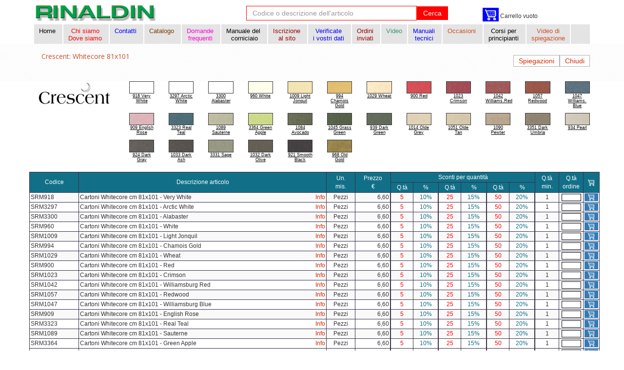

--- FILE ---
content_type: text/html; charset=UTF-8
request_url: https://www.rinaldin.it/articoli/lsa/204?scode=SRM1073
body_size: 7124
content:
<!DOCTYPE html>
<!--[if IE 8]> <html lang="en" class="ie8"> <![endif]-->
<!--[if IE 9]> <html lang="en" class="ie9"> <![endif]-->
<!--[if !IE]><!--> <html lang="it"> <!--<![endif]-->
<head>
	<title>Crescent: Whitecore 81x101 | Rinaldin</title>

	<!-- Meta -->
	<meta charset="utf-8">
    <meta name="viewport" content="width=device-width, initial-scale=1.0">
    <meta name="description" content="Crescent: Whitecore 81x101 Crescent: Whitecore 81x101. SRM1073. Cartoni Whitecore cm 81x101 - Very White. Cartoni Whitecore cm 81x101 - Arctic White. Cartoni Whitecore cm 81x101 -..- Vasta scelta di cornici ed attrezzature con disponibilità e consegna rapida. Selezione di articoli per i corniciai ai migliori prezzi.">
	
	
    <meta name="keywords" content="">
    
<link rel="alternate" hreflang="it-IT" href="https://www.rinaldin.it/articoli/lsa/204" />
<link rel="alternate" hreflang="it-CH" href="https://www.rinaldin.it/articoli/lsa/204" />
<link rel="alternate" hreflang="en-US" href="https://www.rinaldin.com/articoli/lsa/204" />
<link rel="alternate" hreflang="en-CA" href="https://www.rinaldin.com/articoli/lsa/204" />
<link rel="alternate" hreflang="en-GB" href="https://www.rinaldin.com/articoli/lsa/204" />
<link rel="alternate" hreflang="en-FR" href="https://www.rinaldin.com/articoli/lsa/204" />
<link rel="alternate" hreflang="en-RU" href="https://www.rinaldin.com/articoli/lsa/204" />
<link rel="alternate" hreflang="en-DE" href="https://www.rinaldin.com/articoli/lsa/204" />
<link rel="alternate" hreflang="en-DK" href="https://www.rinaldin.com/articoli/lsa/204" />
<link rel="alternate" hreflang="en-AT" href="https://www.rinaldin.com/articoli/lsa/204" />
<link rel="alternate" hreflang="en-IE" href="https://www.rinaldin.com/articoli/lsa/204" />
<link rel="alternate" hreflang="en-PL" href="https://www.rinaldin.com/articoli/lsa/204" />
<link rel="alternate" hreflang="en-SI" href="https://www.rinaldin.com/articoli/lsa/204" />
<link rel="alternate" hreflang="en-SE" href="https://www.rinaldin.com/articoli/lsa/204" />
<link rel="alternate" hreflang="en-FI" href="https://www.rinaldin.com/articoli/lsa/204" />
<link rel="alternate" hreflang="en-AL" href="https://www.rinaldin.com/articoli/lsa/204" />
<link rel="alternate" hreflang="en-UA" href="https://www.rinaldin.com/articoli/lsa/204" />
<link rel="alternate" hreflang="en-SK" href="https://www.rinaldin.com/articoli/lsa/204" />
<link rel="alternate" hreflang="en-NO" href="https://www.rinaldin.com/articoli/lsa/204" />
<link rel="alternate" hreflang="en-BT" href="https://www.rinaldin.com/articoli/lsa/204" />
<link rel="alternate" hreflang="en-NL" href="https://www.rinaldin.com/articoli/lsa/204" />
<link rel="alternate" hreflang="en-GR" href="https://www.rinaldin.com/articoli/lsa/204" />
<link rel="alternate" hreflang="en-ZA" href="https://www.rinaldin.com/articoli/lsa/204" />
<link rel="alternate" hreflang="en-NZ" href="https://www.rinaldin.com/articoli/lsa/204" />
<link rel="alternate" hreflang="en-Latn-CS" href="https://www.rinaldin.com/articoli/lsa/204" />
<link rel="alternate" hreflang="de-DE" href="https://www.rinaldinrahmen.de/articoli/lsa/204" />
<link rel="alternate" hreflang="de-CH" href="https://www.rinaldinrahmen.de/articoli/lsa/204" />
<link rel="alternate" hreflang="de-AU" href="https://www.rinaldinrahmen.de/articoli/lsa/204" />
<link rel="alternate" hreflang="de-LI" href="https://www.rinaldinrahmen.de/articoli/lsa/204" />
<link rel="alternate" hreflang="de-LU" href="https://www.rinaldinrahmen.de/articoli/lsa/204" />
<link rel="alternate" hreflang="fr-FR" href="https://www.rinaldincadres.fr/articoli/lsa/204" />
<link rel="alternate" hreflang="fr-BE" href="https://www.rinaldincadres.fr/articoli/lsa/204" />
<link rel="alternate" hreflang="fr-CH" href="https://www.rinaldincadres.fr/articoli/lsa/204" />
<link rel="alternate" hreflang="fr-LU" href="https://www.rinaldincadres.fr/articoli/lsa/204" />
<link rel="alternate" hreflang="fr-MC" href="https://www.rinaldincadres.fr/articoli/lsa/204" />
<link rel="alternate" hreflang="fr-CA" href="https://www.rinaldincadres.fr/articoli/lsa/204" />
<link rel="alternate" hreflang="hr-HR" href="https://www.rinaldin.hr/articoli/lsa/204" />
<link rel="alternate" hreflang="hr-BA" href="https://www.rinaldin.hr/articoli/lsa/204" />
<link rel="alternate" hreflang="ro-RO" href="https://www.rinaldin.ro/articoli/lsa/204" />
<link rel="alternate" hreflang="ru-RU" href="https://www.rinaldin.ru/articoli/lsa/204" />
<link rel="alternate" hreflang="x-default" href="https://www.rinaldin.com/articoli/lsa/204" />
    <!-- Favicon -->
    <link rel="shortcut icon" href="https://www.rinaldin.it/templates/default/favicon.ico">
    <!-- Web Fonts -->
    <link rel='stylesheet' type='text/css' href='//fonts.googleapis.com/css?family=Open+Sans:400,300,600&amp;subset=cyrillic,latin'>
	<link href='https://fonts.googleapis.com/css?family=Montserrat:400,700&amp;subset=cyrillic,latin' rel='stylesheet' type='text/css'>
	<link href='https://fonts.googleapis.com/css?family=Tenor+Sans:400,700&amp;subset=cyrillic,latin' rel='stylesheet' type='text/css'>



    <!-- CSS Global Compulsory -->
    <link rel="stylesheet" href="https://www.rinaldin.it/templates/default/assets/plugins/bootstrap/css/bootstrap.min.css">
    <link rel="stylesheet" href="https://www.rinaldin.it/templates/default/assets/css/style.css">

    <!-- CSS Header and Footer -->
    <link rel="stylesheet" href="https://www.rinaldin.it/templates/default/assets/css/headers/header-default.css">
    <link rel="stylesheet" href="https://www.rinaldin.it/templates/default/assets/css/footers/footer-v1.css">

    <!-- CSS Implementing Plugins -->
    <link rel="stylesheet" href="https://www.rinaldin.it/templates/default/assets/plugins/animate.css">
    <link rel="stylesheet" href="https://www.rinaldin.it/templates/default/assets/plugins/line-icons/line-icons.css">
    <link rel="stylesheet" href="https://www.rinaldin.it/templates/default/assets/plugins/font-awesome/css/font-awesome.min.css">

	<!-- CSS for Page -->
						<link rel="stylesheet" href="https://www.rinaldin.it/templates/default/assets/css/pages/page_articoli_colori.css">
			
	<!-- CSS Customization -->
	<link rel="stylesheet" href="https://www.rinaldin.it/templates/default/assets/css/custom.css">

	<script type="text/javascript">
		window.baseUrl = 'https://www.rinaldin.it/';
		var templateBaseUrl = 'https://www.rinaldin.it/templates/default/';
		var templatePagesUrl = 'https://www.rinaldin.it/pages/default/';
		
		var chiudiinlocal = 'Chiudi';
		var lang = 'it';
	</script>

			<script type="text/javascript">
			
		var mess = [];
		mess['metri'] = 'metri';
		mess['Devi inserire un numero'] = 'Devi inserire un numero';
		mess['Quantità minima'] = 'Quantità minima';
		mess['pezzi'] = 'pezzi';
		mess['confirm1'] = 'Attenzione! Per questo articolo esiste uno sconto quantità del';
		mess['per'] = 'per';
		mess['confirm2'] = 'Vuoi portare la quantità a';
		var valid = '0123456789,.';		</script>
	
<script type="application/javascript">
  (function(i,s,o,g,r,a,m){i['GoogleAnalyticsObject']=r;i[r]=i[r]||function(){
  (i[r].q=i[r].q||[]).push(arguments)},i[r].l=1*new Date();a=s.createElement(o),
  m=s.getElementsByTagName(o)[0];a.async=1;a.src=g;m.parentNode.insertBefore(a,m)
  })(window,document,'script','//www.google-analytics.com/analytics.js','ga');
 
  ga('create', 'UA-1217678-50', 'auto');
  ga('send', 'pageview');
 
</script>
<style>
	.form-control {
  color: #0000ff;
}
	
	</style>
</head>

<body>
	<div class="wrapper"id="top">
		<!--=== Header ===-->
		<div class="header">
        <div class="container containerMin">
        		<div id="logoContainerMin">
            	<!-- Logo -->
           		<a class="logo logo-min" href="https://www.rinaldin.it/">
						<img class="full-responsive" src="https://www.rinaldin.it/templates/default/assets/img/logoverde_senza_cornice.png" alt="Logo">
					</a>
            	<!-- End Logo -->
            </div>

           	<div id="searchContainerMin">
<form class="form-inline" role="form" action="https://www.rinaldin.it/cerca" method="post" enctype="multipart/form-data">
<div class="form-group">
	<div class="input-group">
		<input style="border-color: #f00;" type="text" name="searchString" id="searchString" class="form-control" placeholder="Codice o descrizione dell'articolo">
		<span class="input-group-btn">
			<button class="btn-u btn-u-default" type="submit">Cerca</button>
		</span>
	</div>
</div>
</form>
            </div>

           <div id="servicesMin" class="services">
               
    <a class="carrello-home btn-primary" href="https://www.rinaldin.it/carrello" title="Vai al carrello prodotti">
        <i class="carrello-home-icona"></i></a>

        <script>
        //nome_cookie=valore_cookie;
        //expires=data di scadenza in formato UTC;
        //path=dominio e percorso in cui è attivo il cookie
    </script>

	
	<span class="carrello-home-tx">Carrello vuoto</span>           </div>


            <!-- Toggle get grouped for better mobile display -->
            <button type="button" class="navbar-toggle" data-toggle="collapse" data-target=".navbar-responsive-collapse">
                <span class="sr-only">Toggle navigation</span>
                <span class="fa fa-bars"></span>
            </button>
            <!-- End Toggle -->
        </div><!--/end container-->

                        <!-- Collect the nav links, forms, and other content for toggling -->
        <div class="collapse navbar-collapse navbar-responsive-collapse menu0">
            <div class="container">
				
			<ul class="nav navbar-nav">


				<li class=""><a href="https://www.rinaldin.it/" class="" data-toggle="">Home&nbsp;<br>&nbsp;</a></li>

				<li class=""><li class=""><a href="/page/dovesiamo-verona"><color style='color:red;'>Chi siamo&nbsp;<br>Dove siamo&nbsp;</color></a></li>																								
				<li class=""><a href="https://www.rinaldin.it/page/come-contattarci" class="" data-toggle=""><color style='color:#0000FF;'>Contatti&nbsp;<br>&nbsp;</color></a></li>

								<li class="dropdown menurcat"><a href="javascript:void(0);" class="dropdown-toggle" data-toggle="dropdown">Catalogo&nbsp;<br>&nbsp;</a>
					<ul class="dropdown-menu">
														<li class=""><a target="_blank" href="https://www.rinaldin.it/catalogo/sfogliabile">Catalogo on-line sfogliabile</a></li>
														<li class=""><a href="https://www.rinaldin.it/page/catalogo-interattivo">Catalogo on-line a pagine fisse</a></li>
						<!-- <li class=""><a href="https://www.rinaldin.it/catalogo/richiesta">Richiesta del catalogo stampato</a></li> -->
					</ul>
				</li>


				<li class="menurcat"><a href="https://www.rinaldin.it/page/domande-frequenti"><color style='color:#FF00DE;'>Domande&nbsp;<br>frequenti&nbsp;</color></a></li>
                										
				<li class="menurdown"><a href="https://www.rinaldin.it/page/rivista_corniciaio"><span style="color:black;">Manuale del&nbsp;<br>corniciaio</span></a></li>

										                <li class="menurclient"><a href="https://www.rinaldin.it/cliente/regc">Iscrizione&nbsp;<br>al sito&nbsp;</a></li>
				<li class="menurclient"><a href="https://www.rinaldin.it/cliente/mod"><span style="color:#0000FF;">Verificate&nbsp;<br>i vostri dati&nbsp;</span></a></li>
								<li class="menurclient"><a href="https://www.rinaldin.it/cliente/ordini" >Ordini&nbsp;<br>inviati&nbsp;</a></li>

														<li><a href="https://www.rinaldin.it/video" ><span style="color:#339966;">Video<br>&nbsp;</span></a></li>
								<li class="menurdown"><a href="https://www.rinaldin.it/page/download">Manuali&nbsp;<br>tecnici&nbsp;</a></li>
				<li><a href="https://www.rinaldin.it/occasioni" ><span style="color:#cd4e28;">Occasioni&nbsp;<br>&nbsp;<br></span></a></li>
				<li class=""><a href="https://www.rinaldin.it/page/corsi-per-principianti">Corsi per&nbsp;<br>principianti&nbsp;</a></li>
				
				
<!-- LINK PER APRIRE IL POPUP (MULTILINGUA) -->

<li class="">
  <a href="javascript:void(0);" onclick="openVideoPopup('PCfs5QZF5Bg')">
    <span style="color:#cd4e28;">Video di<br>spiegazione</span>
  </a>
</li>


			</ul>

			                            </div><!--/end container-->
        </div><!--/navbar-collapse-->
    </div>
    <!--=== End Header ===-->

	<!-- messaggi -->
	

	<style>
.isinvisited{
	background: #fbfc008a;
}
.isincart{
background: #f4433652;
}
</style>
<!-- articoli-listasottogruppo.tpl.php v.2.5.0. 18/09/2015 -->
<!--=== Breadcrumbs ===-->
<div class="breadcrumbs">
	<div class="container">
		<ul class="breadcrumb">
			<!-- <li><a class="rinaldin-gray1" href="https://www.rinaldin.it/">Home&nbsp; &nbsp;</a></li>
<li><h3 style="font-size:14px; color:black; font-family: Helvetica, Arial, sans-serif;">Cartoni per passepartout</h3></li>
			<li>Cartoni Crescent</li>-->
			<!-- linea superiore modificata<li><a class="rinaldin-gray1" href="https://www.rinaldin.it/articoli/lss/51">Cartoni Crescent</a></li> -->
			<li class="active rinaldin-red"><h1 class="breadh1">Crescent: Whitecore 81x101</h1></li>

		</ul>
	</div>
	
	<div class="container">
		<a class="btn-u btn-u-default btn-spiegazioni pull-right" href="https://www.rinaldin.it/">Chiudi</a>
		
					
			<a href="https://www.rinaldin.it/page/spiegazione-per-colori-e-passepartout" class="btn-u btn-u-default btn-spiegazioni pull-right">Spiegazioni</a>
			
			</div>
</div><!--/breadcrumbs-->
<!--=== End Breadcrumbs ===-->


<div class="container content">	
	<div class="row articoli-page">
		<div class="col-md-2 sottogruppo-image">
         				<img class="img-responsive hover-effect box-colore" src="https://www.rinaldin.it/uploads/articoli/s352g15.jpg" alt="Cartoni Whitecore cm 81x101 - Very White">
			
                    		</div>
		<div class="col-md-10 sottogruppo-colori">
											
 				 
				
									
					<div class="row sottogruppo-colori"> 	
						<div class="col-md-1">
							<div class="colore    ">
								<a href="https://www.rinaldin.it/articoli/dtc/SRM918">
			 				 										<img class="img-responsive hover-effect" src="https://www.rinaldin.it/uploads/articoli/918.jpg" alt="">
									 	
								918 Very White								</a>	
							</div>
						</div>
			
							 	
	 
				
									
						
						<div class="col-md-1">
							<div class="colore    ">
								<a href="https://www.rinaldin.it/articoli/dtc/SRM3297">
			 				 										<img class="img-responsive hover-effect" src="https://www.rinaldin.it/uploads/articoli/3297.jpg" alt="">
									 	
								3297 Arctic White								</a>	
							</div>
						</div>
			
							 	
	 
				
									
						
						<div class="col-md-1">
							<div class="colore    ">
								<a href="https://www.rinaldin.it/articoli/dtc/SRM3300">
			 				 										<img class="img-responsive hover-effect" src="https://www.rinaldin.it/uploads/articoli/3300.jpg" alt="">
									 	
								3300 Alabaster								</a>	
							</div>
						</div>
			
							 	
	 
				
									
						
						<div class="col-md-1">
							<div class="colore    ">
								<a href="https://www.rinaldin.it/articoli/dtc/SRM960">
			 				 										<img class="img-responsive hover-effect" src="https://www.rinaldin.it/uploads/articoli/960.jpg" alt="">
									 	
								960 White								</a>	
							</div>
						</div>
			
							 	
	 
				
									
						
						<div class="col-md-1">
							<div class="colore    ">
								<a href="https://www.rinaldin.it/articoli/dtc/SRM1009">
			 				 										<img class="img-responsive hover-effect" src="https://www.rinaldin.it/uploads/articoli/1009.jpg" alt="">
									 	
								1009 Light Jonquil								</a>	
							</div>
						</div>
			
							 	
	 
				
									
						
						<div class="col-md-1">
							<div class="colore    ">
								<a href="https://www.rinaldin.it/articoli/dtc/SRM994">
			 				 										<img class="img-responsive hover-effect" src="https://www.rinaldin.it/uploads/articoli/994.jpg" alt="">
									 	
								994 Chamois Gold								</a>	
							</div>
						</div>
			
							 	
	 
				
									
						
						<div class="col-md-1">
							<div class="colore    ">
								<a href="https://www.rinaldin.it/articoli/dtc/SRM1029">
			 				 										<img class="img-responsive hover-effect" src="https://www.rinaldin.it/uploads/articoli/1029.jpg" alt="">
									 	
								1029 Wheat								</a>	
							</div>
						</div>
			
							 	
	 
				
									
						
						<div class="col-md-1">
							<div class="colore    ">
								<a href="https://www.rinaldin.it/articoli/dtc/SRM900">
			 				 										<img class="img-responsive hover-effect" src="https://www.rinaldin.it/uploads/articoli/900.jpg" alt="">
									 	
								900 Red								</a>	
							</div>
						</div>
			
							 	
	 
				
									
						
						<div class="col-md-1">
							<div class="colore    ">
								<a href="https://www.rinaldin.it/articoli/dtc/SRM1023">
			 				 										<img class="img-responsive hover-effect" src="https://www.rinaldin.it/uploads/articoli/1023C.jpg" alt="">
									 	
								1023 Crimson								</a>	
							</div>
						</div>
			
							 	
	 
				
									
						
						<div class="col-md-1">
							<div class="colore    ">
								<a href="https://www.rinaldin.it/articoli/dtc/SRM1042">
			 				 										<img class="img-responsive hover-effect" src="https://www.rinaldin.it/uploads/articoli/1042.jpg" alt="">
									 	
								1042 Williams.Red								</a>	
							</div>
						</div>
			
							 	
	 
				
									
						
						<div class="col-md-1">
							<div class="colore    ">
								<a href="https://www.rinaldin.it/articoli/dtc/SRM1057">
			 				 										<img class="img-responsive hover-effect" src="https://www.rinaldin.it/uploads/articoli/1057.jpg" alt="">
									 	
								1057 Redwood								</a>	
							</div>
						</div>
			
							 	
	 
				
									
						
						<div class="col-md-1">
							<div class="colore    ">
								<a href="https://www.rinaldin.it/articoli/dtc/SRM1047">
			 				 										<img class="img-responsive hover-effect" src="https://www.rinaldin.it/uploads/articoli/1047.jpg" alt="">
									 	
								1047 Williams. Blue								</a>	
							</div>
						</div>
			
										</div>
					 	
	 
				
									
					<div class="row sottogruppo-colori"> 	
						<div class="col-md-1">
							<div class="colore    ">
								<a href="https://www.rinaldin.it/articoli/dtc/SRM909">
			 				 										<img class="img-responsive hover-effect" src="https://www.rinaldin.it/uploads/articoli/909.jpg" alt="">
									 	
								909 English Rose								</a>	
							</div>
						</div>
			
							 	
	 
				
									
						
						<div class="col-md-1">
							<div class="colore    ">
								<a href="https://www.rinaldin.it/articoli/dtc/SRM3323">
			 				 										<img class="img-responsive hover-effect" src="https://www.rinaldin.it/uploads/articoli/3323.jpg" alt="">
									 	
								3323 Real Teal								</a>	
							</div>
						</div>
			
							 	
	 
				
									
						
						<div class="col-md-1">
							<div class="colore    ">
								<a href="https://www.rinaldin.it/articoli/dtc/SRM1089">
			 				 										<img class="img-responsive hover-effect" src="https://www.rinaldin.it/uploads/articoli/1089.jpg" alt="">
									 	
								1089 Sauterne								</a>	
							</div>
						</div>
			
							 	
	 
				
									
						
						<div class="col-md-1">
							<div class="colore    ">
								<a href="https://www.rinaldin.it/articoli/dtc/SRM3364">
			 				 										<img class="img-responsive hover-effect" src="https://www.rinaldin.it/uploads/articoli/3364.jpg" alt="">
									 	
								3364 Green Apple								</a>	
							</div>
						</div>
			
							 	
	 
				
									
						
						<div class="col-md-1">
							<div class="colore    ">
								<a href="https://www.rinaldin.it/articoli/dtc/SRM1084">
			 				 										<img class="img-responsive hover-effect" src="https://www.rinaldin.it/uploads/articoli/1084.jpg" alt="">
									 	
								1084 Avocado								</a>	
							</div>
						</div>
			
							 	
	 
				
									
						
						<div class="col-md-1">
							<div class="colore    ">
								<a href="https://www.rinaldin.it/articoli/dtc/SRM1045">
			 				 										<img class="img-responsive hover-effect" src="https://www.rinaldin.it/uploads/articoli/1045.jpg" alt="">
									 	
								1045 Grass Green								</a>	
							</div>
						</div>
			
							 	
	 
				
									
						
						<div class="col-md-1">
							<div class="colore    ">
								<a href="https://www.rinaldin.it/articoli/dtc/SRM939">
			 				 										<img class="img-responsive hover-effect" src="https://www.rinaldin.it/uploads/articoli/939.jpg" alt="">
									 	
								939 Dark Green								</a>	
							</div>
						</div>
			
							 	
	 
				
									
						
						<div class="col-md-1">
							<div class="colore    ">
								<a href="https://www.rinaldin.it/articoli/dtc/SRM1014">
			 				 										<img class="img-responsive hover-effect" src="https://www.rinaldin.it/uploads/articoli/1014.jpg" alt="">
									 	
								1014 Olde Grey								</a>	
							</div>
						</div>
			
							 	
	 
				
									
						
						<div class="col-md-1">
							<div class="colore    ">
								<a href="https://www.rinaldin.it/articoli/dtc/SRM1051">
			 				 										<img class="img-responsive hover-effect" src="https://www.rinaldin.it/uploads/articoli/1051.jpg" alt="">
									 	
								1051 Olde Tan								</a>	
							</div>
						</div>
			
							 	
	 
				
									
						
						<div class="col-md-1">
							<div class="colore    ">
								<a href="https://www.rinaldin.it/articoli/dtc/SRM1090">
			 				 										<img class="img-responsive hover-effect" src="https://www.rinaldin.it/uploads/articoli/1090.jpg" alt="">
									 	
								1090 Pewter								</a>	
							</div>
						</div>
			
							 	
	 
				
									
						
						<div class="col-md-1">
							<div class="colore    ">
								<a href="https://www.rinaldin.it/articoli/dtc/SRM3351">
			 				 										<img class="img-responsive hover-effect" src="https://www.rinaldin.it/uploads/articoli/3351.jpg" alt="">
									 	
								3351 Dark Umbria								</a>	
							</div>
						</div>
			
							 	
	 
				
									
						
						<div class="col-md-1">
							<div class="colore    ">
								<a href="https://www.rinaldin.it/articoli/dtc/SRM934">
			 				 										<img class="img-responsive hover-effect" src="https://www.rinaldin.it/uploads/articoli/934.jpg" alt="">
									 	
								934 Pearl								</a>	
							</div>
						</div>
			
										</div>
					 	
	 
				
									
					<div class="row sottogruppo-colori"> 	
						<div class="col-md-1">
							<div class="colore    ">
								<a href="https://www.rinaldin.it/articoli/dtc/SRM924">
			 				 										<img class="img-responsive hover-effect" src="https://www.rinaldin.it/uploads/articoli/924.jpg" alt="">
									 	
								924 Dark Gray								</a>	
							</div>
						</div>
			
							 	
	 
				
									
						
						<div class="col-md-1">
							<div class="colore    ">
								<a href="https://www.rinaldin.it/articoli/dtc/SRM1033">
			 				 										<img class="img-responsive hover-effect" src="https://www.rinaldin.it/uploads/articoli/1033.jpg" alt="">
									 	
								1033 Dark Ash								</a>	
							</div>
						</div>
			
							 	
	 
				
									
						
						<div class="col-md-1">
							<div class="colore    ">
								<a href="https://www.rinaldin.it/articoli/dtc/SRM3331">
			 				 										<img class="img-responsive hover-effect" src="https://www.rinaldin.it/uploads/articoli/3331.jpg" alt="">
									 	
								3331 Sage								</a>	
							</div>
						</div>
			
							 	
	 
				
									
						
						<div class="col-md-1">
							<div class="colore    ">
								<a href="https://www.rinaldin.it/articoli/dtc/SRM1032">
			 				 										<img class="img-responsive hover-effect" src="https://www.rinaldin.it/uploads/articoli/1032.jpg" alt="">
									 	
								1032 Dark Olive								</a>	
							</div>
						</div>
			
							 	
	 
				
									
						
						<div class="col-md-1">
							<div class="colore    ">
								<a href="https://www.rinaldin.it/articoli/dtc/SRM921">
			 				 										<img class="img-responsive hover-effect" src="https://www.rinaldin.it/uploads/articoli/921.jpg" alt="">
									 	
								921 Smooth Black								</a>	
							</div>
						</div>
			
							 	
	 
				
									
						
						<div class="col-md-1">
							<div class="colore    ">
								<a href="https://www.rinaldin.it/articoli/dtc/SRM968">
			 				 										<img class="img-responsive hover-effect" src="https://www.rinaldin.it/uploads/articoli/968.jpg" alt="">
									 	
								968 Old Gold								</a>	
							</div>
						</div>
			
							 	
	    
	</div>
 
	</div>
			
	<hr class="devider rinaldin">
	
	<div class="row sottogruppo-page">
		<div class="col-md-12 sottogruppo-articoli">
            							<table class="table table-bordered table-striped sottogruppo-table articoli">
					<thead>
						<tr class="row0">
							<th rowspan="2" class="codice">Codice</th>
							<th rowspan="2" class="descrizione">Descrizione articolo</th>
							<th rowspan="2" class="unita">Un.<br />mis.</th>
							<th rowspan="2" class="prezzo">Prezzo<br /> &euro;</th>
                            							<th colspan="6" class="sconti">Sconti per quantità</th>
                            							<th rowspan="2" class="quantita-min">Q.tà<br />min.</th>
							<th rowspan="2" class="daordinare">Q.tà <br />ordine</th>
							<th rowspan="2" class="icona" ><i class="carrello-icona-top"> </i></th>
						</tr>
                        						<tr class="row1">
                            <th class="quantita">Q.tà</th>
							<th class="sconto-quantita">%</th>                            <th class="quantita">Q.tà</th>
							<th class="sconto-quantita">%</th>                            <th class="quantita">Q.tà</th>
							<th class="sconto-quantita">%</th>                            						</tr>
                        					</thead>
					<tbody>
															
							<form name="form0" id="formID0" class="form-items" action="https://www.rinaldin.it/carrello/add" method="post">
								<tr class="">
									<td class="codice" id="SRM918">SRM918</td>
									<td class="descrizione">
										Cartoni Whitecore cm 81x101 - Very White	
										
																									
											<a class="pull-right info" href="https://www.rinaldin.it/articoli/dtc/SRM918">Info</a>	
																													
																				
										
									</td>
									<td class="misura">Pezzi</td>
									<td class="prezzo">
										6,60									</td>
                                                                        <td class="quantita-sconto"><span id="qtasconto1ID0">5</span></td>
									<td class="sconto"><span id="sconto1ID0">10%</span></td>                                    <td class="quantita-sconto"><span id="qtasconto2ID0">25</span></td>
									<td class="sconto"><span id="sconto2ID0">15%</span></td>                                    <td class="quantita-sconto"><span id="qtasconto3ID0">50</span></td>
									<td class="sconto"><span id="sconto3ID0">20%</span></td>                                                                        									<td class="quantita-min"><span id="quantita-minID0">1</span></td>
									<td class="ordine">
										<!-- <input autofocus type="text" name="quantita_ordine" id="quantita_ordineID0" class="quantita_ordine" maxlength="4" value=""> -->
										<input hidefocus type="text" name="quantita_ordine" id="quantita_ordineID0" class="quantita_ordine" maxlength="4" value="">

									</td>
									<td class="icona">
										<!-- <button class="btn btn-primary"><i cla<th rowspan="2" class="icona" ><i class="carrello-icona" style="margin-left:7px;"> </i></th>ss="fa fa-cart-plus"></i></button> -->
										<button class="btn btn-primary"><i class="carrello-icona"> </i></button>
									</td>
								 </tr>
								 <input type="hidden" value="SRM918" name="id_form">
								<input type="hidden" value="1" name="qta-min" id="qta-minID0">
								<input type="hidden" value="510" name="gruppo" id="gruppoID0">
								<input type="hidden" value="51" name="settore" id="settoreID0">
                                <input type="hidden" name="returl" value="/articoli/lsa/204?scode=SRM1073" />
							</form>
															
							<form name="form1" id="formID1" class="form-items" action="https://www.rinaldin.it/carrello/add" method="post">
								<tr class="">
									<td class="codice" id="SRM3297">SRM3297</td>
									<td class="descrizione">
										Cartoni Whitecore cm 81x101 - Arctic White	
										
																									
											<a class="pull-right info" href="https://www.rinaldin.it/articoli/dtc/SRM3297">Info</a>	
																													
																				
										
									</td>
									<td class="misura">Pezzi</td>
									<td class="prezzo">
										6,60									</td>
                                                                        <td class="quantita-sconto"><span id="qtasconto1ID1">5</span></td>
									<td class="sconto"><span id="sconto1ID1">10%</span></td>                                    <td class="quantita-sconto"><span id="qtasconto2ID1">25</span></td>
									<td class="sconto"><span id="sconto2ID1">15%</span></td>                                    <td class="quantita-sconto"><span id="qtasconto3ID1">50</span></td>
									<td class="sconto"><span id="sconto3ID1">20%</span></td>                                                                        									<td class="quantita-min"><span id="quantita-minID1">1</span></td>
									<td class="ordine">
										<!-- <input autofocus type="text" name="quantita_ordine" id="quantita_ordineID1" class="quantita_ordine" maxlength="4" value=""> -->
										<input hidefocus type="text" name="quantita_ordine" id="quantita_ordineID1" class="quantita_ordine" maxlength="4" value="">

									</td>
									<td class="icona">
										<!-- <button class="btn btn-primary"><i cla<th rowspan="2" class="icona" ><i class="carrello-icona" style="margin-left:7px;"> </i></th>ss="fa fa-cart-plus"></i></button> -->
										<button class="btn btn-primary"><i class="carrello-icona"> </i></button>
									</td>
								 </tr>
								 <input type="hidden" value="SRM3297" name="id_form">
								<input type="hidden" value="1" name="qta-min" id="qta-minID1">
								<input type="hidden" value="510" name="gruppo" id="gruppoID1">
								<input type="hidden" value="51" name="settore" id="settoreID1">
                                <input type="hidden" name="returl" value="/articoli/lsa/204?scode=SRM1073" />
							</form>
															
							<form name="form2" id="formID2" class="form-items" action="https://www.rinaldin.it/carrello/add" method="post">
								<tr class="">
									<td class="codice" id="SRM3300">SRM3300</td>
									<td class="descrizione">
										Cartoni Whitecore cm 81x101 - Alabaster	
										
																									
											<a class="pull-right info" href="https://www.rinaldin.it/articoli/dtc/SRM3300">Info</a>	
																													
																				
										
									</td>
									<td class="misura">Pezzi</td>
									<td class="prezzo">
										6,60									</td>
                                                                        <td class="quantita-sconto"><span id="qtasconto1ID2">5</span></td>
									<td class="sconto"><span id="sconto1ID2">10%</span></td>                                    <td class="quantita-sconto"><span id="qtasconto2ID2">25</span></td>
									<td class="sconto"><span id="sconto2ID2">15%</span></td>                                    <td class="quantita-sconto"><span id="qtasconto3ID2">50</span></td>
									<td class="sconto"><span id="sconto3ID2">20%</span></td>                                                                        									<td class="quantita-min"><span id="quantita-minID2">1</span></td>
									<td class="ordine">
										<!-- <input autofocus type="text" name="quantita_ordine" id="quantita_ordineID2" class="quantita_ordine" maxlength="4" value=""> -->
										<input hidefocus type="text" name="quantita_ordine" id="quantita_ordineID2" class="quantita_ordine" maxlength="4" value="">

									</td>
									<td class="icona">
										<!-- <button class="btn btn-primary"><i cla<th rowspan="2" class="icona" ><i class="carrello-icona" style="margin-left:7px;"> </i></th>ss="fa fa-cart-plus"></i></button> -->
										<button class="btn btn-primary"><i class="carrello-icona"> </i></button>
									</td>
								 </tr>
								 <input type="hidden" value="SRM3300" name="id_form">
								<input type="hidden" value="1" name="qta-min" id="qta-minID2">
								<input type="hidden" value="510" name="gruppo" id="gruppoID2">
								<input type="hidden" value="51" name="settore" id="settoreID2">
                                <input type="hidden" name="returl" value="/articoli/lsa/204?scode=SRM1073" />
							</form>
															
							<form name="form3" id="formID3" class="form-items" action="https://www.rinaldin.it/carrello/add" method="post">
								<tr class="">
									<td class="codice" id="SRM960">SRM960</td>
									<td class="descrizione">
										Cartoni Whitecore cm 81x101 - White	
										
																									
											<a class="pull-right info" href="https://www.rinaldin.it/articoli/dtc/SRM960">Info</a>	
																													
																				
										
									</td>
									<td class="misura">Pezzi</td>
									<td class="prezzo">
										6,60									</td>
                                                                        <td class="quantita-sconto"><span id="qtasconto1ID3">5</span></td>
									<td class="sconto"><span id="sconto1ID3">10%</span></td>                                    <td class="quantita-sconto"><span id="qtasconto2ID3">25</span></td>
									<td class="sconto"><span id="sconto2ID3">15%</span></td>                                    <td class="quantita-sconto"><span id="qtasconto3ID3">50</span></td>
									<td class="sconto"><span id="sconto3ID3">20%</span></td>                                                                        									<td class="quantita-min"><span id="quantita-minID3">1</span></td>
									<td class="ordine">
										<!-- <input autofocus type="text" name="quantita_ordine" id="quantita_ordineID3" class="quantita_ordine" maxlength="4" value=""> -->
										<input hidefocus type="text" name="quantita_ordine" id="quantita_ordineID3" class="quantita_ordine" maxlength="4" value="">

									</td>
									<td class="icona">
										<!-- <button class="btn btn-primary"><i cla<th rowspan="2" class="icona" ><i class="carrello-icona" style="margin-left:7px;"> </i></th>ss="fa fa-cart-plus"></i></button> -->
										<button class="btn btn-primary"><i class="carrello-icona"> </i></button>
									</td>
								 </tr>
								 <input type="hidden" value="SRM960" name="id_form">
								<input type="hidden" value="1" name="qta-min" id="qta-minID3">
								<input type="hidden" value="510" name="gruppo" id="gruppoID3">
								<input type="hidden" value="51" name="settore" id="settoreID3">
                                <input type="hidden" name="returl" value="/articoli/lsa/204?scode=SRM1073" />
							</form>
															
							<form name="form4" id="formID4" class="form-items" action="https://www.rinaldin.it/carrello/add" method="post">
								<tr class="">
									<td class="codice" id="SRM1009">SRM1009</td>
									<td class="descrizione">
										Cartoni Whitecore cm 81x101 - Light Jonquil	
										
																									
											<a class="pull-right info" href="https://www.rinaldin.it/articoli/dtc/SRM1009">Info</a>	
																													
																				
										
									</td>
									<td class="misura">Pezzi</td>
									<td class="prezzo">
										6,60									</td>
                                                                        <td class="quantita-sconto"><span id="qtasconto1ID4">5</span></td>
									<td class="sconto"><span id="sconto1ID4">10%</span></td>                                    <td class="quantita-sconto"><span id="qtasconto2ID4">25</span></td>
									<td class="sconto"><span id="sconto2ID4">15%</span></td>                                    <td class="quantita-sconto"><span id="qtasconto3ID4">50</span></td>
									<td class="sconto"><span id="sconto3ID4">20%</span></td>                                                                        									<td class="quantita-min"><span id="quantita-minID4">1</span></td>
									<td class="ordine">
										<!-- <input autofocus type="text" name="quantita_ordine" id="quantita_ordineID4" class="quantita_ordine" maxlength="4" value=""> -->
										<input hidefocus type="text" name="quantita_ordine" id="quantita_ordineID4" class="quantita_ordine" maxlength="4" value="">

									</td>
									<td class="icona">
										<!-- <button class="btn btn-primary"><i cla<th rowspan="2" class="icona" ><i class="carrello-icona" style="margin-left:7px;"> </i></th>ss="fa fa-cart-plus"></i></button> -->
										<button class="btn btn-primary"><i class="carrello-icona"> </i></button>
									</td>
								 </tr>
								 <input type="hidden" value="SRM1009" name="id_form">
								<input type="hidden" value="1" name="qta-min" id="qta-minID4">
								<input type="hidden" value="510" name="gruppo" id="gruppoID4">
								<input type="hidden" value="51" name="settore" id="settoreID4">
                                <input type="hidden" name="returl" value="/articoli/lsa/204?scode=SRM1073" />
							</form>
															
							<form name="form5" id="formID5" class="form-items" action="https://www.rinaldin.it/carrello/add" method="post">
								<tr class="">
									<td class="codice" id="SRM994">SRM994</td>
									<td class="descrizione">
										Cartoni Whitecore cm 81x101 - Chamois Gold	
										
																									
											<a class="pull-right info" href="https://www.rinaldin.it/articoli/dtc/SRM994">Info</a>	
																													
																				
										
									</td>
									<td class="misura">Pezzi</td>
									<td class="prezzo">
										6,60									</td>
                                                                        <td class="quantita-sconto"><span id="qtasconto1ID5">5</span></td>
									<td class="sconto"><span id="sconto1ID5">10%</span></td>                                    <td class="quantita-sconto"><span id="qtasconto2ID5">25</span></td>
									<td class="sconto"><span id="sconto2ID5">15%</span></td>                                    <td class="quantita-sconto"><span id="qtasconto3ID5">50</span></td>
									<td class="sconto"><span id="sconto3ID5">20%</span></td>                                                                        									<td class="quantita-min"><span id="quantita-minID5">1</span></td>
									<td class="ordine">
										<!-- <input autofocus type="text" name="quantita_ordine" id="quantita_ordineID5" class="quantita_ordine" maxlength="4" value=""> -->
										<input hidefocus type="text" name="quantita_ordine" id="quantita_ordineID5" class="quantita_ordine" maxlength="4" value="">

									</td>
									<td class="icona">
										<!-- <button class="btn btn-primary"><i cla<th rowspan="2" class="icona" ><i class="carrello-icona" style="margin-left:7px;"> </i></th>ss="fa fa-cart-plus"></i></button> -->
										<button class="btn btn-primary"><i class="carrello-icona"> </i></button>
									</td>
								 </tr>
								 <input type="hidden" value="SRM994" name="id_form">
								<input type="hidden" value="1" name="qta-min" id="qta-minID5">
								<input type="hidden" value="510" name="gruppo" id="gruppoID5">
								<input type="hidden" value="51" name="settore" id="settoreID5">
                                <input type="hidden" name="returl" value="/articoli/lsa/204?scode=SRM1073" />
							</form>
															
							<form name="form6" id="formID6" class="form-items" action="https://www.rinaldin.it/carrello/add" method="post">
								<tr class="">
									<td class="codice" id="SRM1029">SRM1029</td>
									<td class="descrizione">
										Cartoni Whitecore cm 81x101 - Wheat	
										
																									
											<a class="pull-right info" href="https://www.rinaldin.it/articoli/dtc/SRM1029">Info</a>	
																													
																				
										
									</td>
									<td class="misura">Pezzi</td>
									<td class="prezzo">
										6,60									</td>
                                                                        <td class="quantita-sconto"><span id="qtasconto1ID6">5</span></td>
									<td class="sconto"><span id="sconto1ID6">10%</span></td>                                    <td class="quantita-sconto"><span id="qtasconto2ID6">25</span></td>
									<td class="sconto"><span id="sconto2ID6">15%</span></td>                                    <td class="quantita-sconto"><span id="qtasconto3ID6">50</span></td>
									<td class="sconto"><span id="sconto3ID6">20%</span></td>                                                                        									<td class="quantita-min"><span id="quantita-minID6">1</span></td>
									<td class="ordine">
										<!-- <input autofocus type="text" name="quantita_ordine" id="quantita_ordineID6" class="quantita_ordine" maxlength="4" value=""> -->
										<input hidefocus type="text" name="quantita_ordine" id="quantita_ordineID6" class="quantita_ordine" maxlength="4" value="">

									</td>
									<td class="icona">
										<!-- <button class="btn btn-primary"><i cla<th rowspan="2" class="icona" ><i class="carrello-icona" style="margin-left:7px;"> </i></th>ss="fa fa-cart-plus"></i></button> -->
										<button class="btn btn-primary"><i class="carrello-icona"> </i></button>
									</td>
								 </tr>
								 <input type="hidden" value="SRM1029" name="id_form">
								<input type="hidden" value="1" name="qta-min" id="qta-minID6">
								<input type="hidden" value="510" name="gruppo" id="gruppoID6">
								<input type="hidden" value="51" name="settore" id="settoreID6">
                                <input type="hidden" name="returl" value="/articoli/lsa/204?scode=SRM1073" />
							</form>
															
							<form name="form7" id="formID7" class="form-items" action="https://www.rinaldin.it/carrello/add" method="post">
								<tr class="">
									<td class="codice" id="SRM900">SRM900</td>
									<td class="descrizione">
										Cartoni Whitecore cm 81x101 - Red	
										
																									
											<a class="pull-right info" href="https://www.rinaldin.it/articoli/dtc/SRM900">Info</a>	
																													
																				
										
									</td>
									<td class="misura">Pezzi</td>
									<td class="prezzo">
										6,60									</td>
                                                                        <td class="quantita-sconto"><span id="qtasconto1ID7">5</span></td>
									<td class="sconto"><span id="sconto1ID7">10%</span></td>                                    <td class="quantita-sconto"><span id="qtasconto2ID7">25</span></td>
									<td class="sconto"><span id="sconto2ID7">15%</span></td>                                    <td class="quantita-sconto"><span id="qtasconto3ID7">50</span></td>
									<td class="sconto"><span id="sconto3ID7">20%</span></td>                                                                        									<td class="quantita-min"><span id="quantita-minID7">1</span></td>
									<td class="ordine">
										<!-- <input autofocus type="text" name="quantita_ordine" id="quantita_ordineID7" class="quantita_ordine" maxlength="4" value=""> -->
										<input hidefocus type="text" name="quantita_ordine" id="quantita_ordineID7" class="quantita_ordine" maxlength="4" value="">

									</td>
									<td class="icona">
										<!-- <button class="btn btn-primary"><i cla<th rowspan="2" class="icona" ><i class="carrello-icona" style="margin-left:7px;"> </i></th>ss="fa fa-cart-plus"></i></button> -->
										<button class="btn btn-primary"><i class="carrello-icona"> </i></button>
									</td>
								 </tr>
								 <input type="hidden" value="SRM900" name="id_form">
								<input type="hidden" value="1" name="qta-min" id="qta-minID7">
								<input type="hidden" value="510" name="gruppo" id="gruppoID7">
								<input type="hidden" value="51" name="settore" id="settoreID7">
                                <input type="hidden" name="returl" value="/articoli/lsa/204?scode=SRM1073" />
							</form>
															
							<form name="form8" id="formID8" class="form-items" action="https://www.rinaldin.it/carrello/add" method="post">
								<tr class="">
									<td class="codice" id="SRM1023">SRM1023</td>
									<td class="descrizione">
										Cartoni Whitecore cm 81x101 - Crimson	
										
																									
											<a class="pull-right info" href="https://www.rinaldin.it/articoli/dtc/SRM1023">Info</a>	
																													
																				
										
									</td>
									<td class="misura">Pezzi</td>
									<td class="prezzo">
										6,60									</td>
                                                                        <td class="quantita-sconto"><span id="qtasconto1ID8">5</span></td>
									<td class="sconto"><span id="sconto1ID8">10%</span></td>                                    <td class="quantita-sconto"><span id="qtasconto2ID8">25</span></td>
									<td class="sconto"><span id="sconto2ID8">15%</span></td>                                    <td class="quantita-sconto"><span id="qtasconto3ID8">50</span></td>
									<td class="sconto"><span id="sconto3ID8">20%</span></td>                                                                        									<td class="quantita-min"><span id="quantita-minID8">1</span></td>
									<td class="ordine">
										<!-- <input autofocus type="text" name="quantita_ordine" id="quantita_ordineID8" class="quantita_ordine" maxlength="4" value=""> -->
										<input hidefocus type="text" name="quantita_ordine" id="quantita_ordineID8" class="quantita_ordine" maxlength="4" value="">

									</td>
									<td class="icona">
										<!-- <button class="btn btn-primary"><i cla<th rowspan="2" class="icona" ><i class="carrello-icona" style="margin-left:7px;"> </i></th>ss="fa fa-cart-plus"></i></button> -->
										<button class="btn btn-primary"><i class="carrello-icona"> </i></button>
									</td>
								 </tr>
								 <input type="hidden" value="SRM1023" name="id_form">
								<input type="hidden" value="1" name="qta-min" id="qta-minID8">
								<input type="hidden" value="510" name="gruppo" id="gruppoID8">
								<input type="hidden" value="51" name="settore" id="settoreID8">
                                <input type="hidden" name="returl" value="/articoli/lsa/204?scode=SRM1073" />
							</form>
															
							<form name="form9" id="formID9" class="form-items" action="https://www.rinaldin.it/carrello/add" method="post">
								<tr class="">
									<td class="codice" id="SRM1042">SRM1042</td>
									<td class="descrizione">
										Cartoni Whitecore cm 81x101 - Williamsburg Red	
										
																									
											<a class="pull-right info" href="https://www.rinaldin.it/articoli/dtc/SRM1042">Info</a>	
																													
																				
										
									</td>
									<td class="misura">Pezzi</td>
									<td class="prezzo">
										6,60									</td>
                                                                        <td class="quantita-sconto"><span id="qtasconto1ID9">5</span></td>
									<td class="sconto"><span id="sconto1ID9">10%</span></td>                                    <td class="quantita-sconto"><span id="qtasconto2ID9">25</span></td>
									<td class="sconto"><span id="sconto2ID9">15%</span></td>                                    <td class="quantita-sconto"><span id="qtasconto3ID9">50</span></td>
									<td class="sconto"><span id="sconto3ID9">20%</span></td>                                                                        									<td class="quantita-min"><span id="quantita-minID9">1</span></td>
									<td class="ordine">
										<!-- <input autofocus type="text" name="quantita_ordine" id="quantita_ordineID9" class="quantita_ordine" maxlength="4" value=""> -->
										<input hidefocus type="text" name="quantita_ordine" id="quantita_ordineID9" class="quantita_ordine" maxlength="4" value="">

									</td>
									<td class="icona">
										<!-- <button class="btn btn-primary"><i cla<th rowspan="2" class="icona" ><i class="carrello-icona" style="margin-left:7px;"> </i></th>ss="fa fa-cart-plus"></i></button> -->
										<button class="btn btn-primary"><i class="carrello-icona"> </i></button>
									</td>
								 </tr>
								 <input type="hidden" value="SRM1042" name="id_form">
								<input type="hidden" value="1" name="qta-min" id="qta-minID9">
								<input type="hidden" value="510" name="gruppo" id="gruppoID9">
								<input type="hidden" value="51" name="settore" id="settoreID9">
                                <input type="hidden" name="returl" value="/articoli/lsa/204?scode=SRM1073" />
							</form>
															
							<form name="form10" id="formID10" class="form-items" action="https://www.rinaldin.it/carrello/add" method="post">
								<tr class="">
									<td class="codice" id="SRM1057">SRM1057</td>
									<td class="descrizione">
										Cartoni Whitecore cm 81x101 - Redwood	
										
																									
											<a class="pull-right info" href="https://www.rinaldin.it/articoli/dtc/SRM1057">Info</a>	
																													
																				
										
									</td>
									<td class="misura">Pezzi</td>
									<td class="prezzo">
										6,60									</td>
                                                                        <td class="quantita-sconto"><span id="qtasconto1ID10">5</span></td>
									<td class="sconto"><span id="sconto1ID10">10%</span></td>                                    <td class="quantita-sconto"><span id="qtasconto2ID10">25</span></td>
									<td class="sconto"><span id="sconto2ID10">15%</span></td>                                    <td class="quantita-sconto"><span id="qtasconto3ID10">50</span></td>
									<td class="sconto"><span id="sconto3ID10">20%</span></td>                                                                        									<td class="quantita-min"><span id="quantita-minID10">1</span></td>
									<td class="ordine">
										<!-- <input autofocus type="text" name="quantita_ordine" id="quantita_ordineID10" class="quantita_ordine" maxlength="4" value=""> -->
										<input hidefocus type="text" name="quantita_ordine" id="quantita_ordineID10" class="quantita_ordine" maxlength="4" value="">

									</td>
									<td class="icona">
										<!-- <button class="btn btn-primary"><i cla<th rowspan="2" class="icona" ><i class="carrello-icona" style="margin-left:7px;"> </i></th>ss="fa fa-cart-plus"></i></button> -->
										<button class="btn btn-primary"><i class="carrello-icona"> </i></button>
									</td>
								 </tr>
								 <input type="hidden" value="SRM1057" name="id_form">
								<input type="hidden" value="1" name="qta-min" id="qta-minID10">
								<input type="hidden" value="510" name="gruppo" id="gruppoID10">
								<input type="hidden" value="51" name="settore" id="settoreID10">
                                <input type="hidden" name="returl" value="/articoli/lsa/204?scode=SRM1073" />
							</form>
															
							<form name="form11" id="formID11" class="form-items" action="https://www.rinaldin.it/carrello/add" method="post">
								<tr class="">
									<td class="codice" id="SRM1047">SRM1047</td>
									<td class="descrizione">
										Cartoni Whitecore cm 81x101 - Williamsburg Blue	
										
																									
											<a class="pull-right info" href="https://www.rinaldin.it/articoli/dtc/SRM1047">Info</a>	
																													
																				
										
									</td>
									<td class="misura">Pezzi</td>
									<td class="prezzo">
										6,60									</td>
                                                                        <td class="quantita-sconto"><span id="qtasconto1ID11">5</span></td>
									<td class="sconto"><span id="sconto1ID11">10%</span></td>                                    <td class="quantita-sconto"><span id="qtasconto2ID11">25</span></td>
									<td class="sconto"><span id="sconto2ID11">15%</span></td>                                    <td class="quantita-sconto"><span id="qtasconto3ID11">50</span></td>
									<td class="sconto"><span id="sconto3ID11">20%</span></td>                                                                        									<td class="quantita-min"><span id="quantita-minID11">1</span></td>
									<td class="ordine">
										<!-- <input autofocus type="text" name="quantita_ordine" id="quantita_ordineID11" class="quantita_ordine" maxlength="4" value=""> -->
										<input hidefocus type="text" name="quantita_ordine" id="quantita_ordineID11" class="quantita_ordine" maxlength="4" value="">

									</td>
									<td class="icona">
										<!-- <button class="btn btn-primary"><i cla<th rowspan="2" class="icona" ><i class="carrello-icona" style="margin-left:7px;"> </i></th>ss="fa fa-cart-plus"></i></button> -->
										<button class="btn btn-primary"><i class="carrello-icona"> </i></button>
									</td>
								 </tr>
								 <input type="hidden" value="SRM1047" name="id_form">
								<input type="hidden" value="1" name="qta-min" id="qta-minID11">
								<input type="hidden" value="510" name="gruppo" id="gruppoID11">
								<input type="hidden" value="51" name="settore" id="settoreID11">
                                <input type="hidden" name="returl" value="/articoli/lsa/204?scode=SRM1073" />
							</form>
															
							<form name="form12" id="formID12" class="form-items" action="https://www.rinaldin.it/carrello/add" method="post">
								<tr class="">
									<td class="codice" id="SRM909">SRM909</td>
									<td class="descrizione">
										Cartoni Whitecore cm 81x101 - English Rose	
										
																									
											<a class="pull-right info" href="https://www.rinaldin.it/articoli/dtc/SRM909">Info</a>	
																													
																				
										
									</td>
									<td class="misura">Pezzi</td>
									<td class="prezzo">
										6,60									</td>
                                                                        <td class="quantita-sconto"><span id="qtasconto1ID12">5</span></td>
									<td class="sconto"><span id="sconto1ID12">10%</span></td>                                    <td class="quantita-sconto"><span id="qtasconto2ID12">25</span></td>
									<td class="sconto"><span id="sconto2ID12">15%</span></td>                                    <td class="quantita-sconto"><span id="qtasconto3ID12">50</span></td>
									<td class="sconto"><span id="sconto3ID12">20%</span></td>                                                                        									<td class="quantita-min"><span id="quantita-minID12">1</span></td>
									<td class="ordine">
										<!-- <input autofocus type="text" name="quantita_ordine" id="quantita_ordineID12" class="quantita_ordine" maxlength="4" value=""> -->
										<input hidefocus type="text" name="quantita_ordine" id="quantita_ordineID12" class="quantita_ordine" maxlength="4" value="">

									</td>
									<td class="icona">
										<!-- <button class="btn btn-primary"><i cla<th rowspan="2" class="icona" ><i class="carrello-icona" style="margin-left:7px;"> </i></th>ss="fa fa-cart-plus"></i></button> -->
										<button class="btn btn-primary"><i class="carrello-icona"> </i></button>
									</td>
								 </tr>
								 <input type="hidden" value="SRM909" name="id_form">
								<input type="hidden" value="1" name="qta-min" id="qta-minID12">
								<input type="hidden" value="510" name="gruppo" id="gruppoID12">
								<input type="hidden" value="51" name="settore" id="settoreID12">
                                <input type="hidden" name="returl" value="/articoli/lsa/204?scode=SRM1073" />
							</form>
															
							<form name="form13" id="formID13" class="form-items" action="https://www.rinaldin.it/carrello/add" method="post">
								<tr class="">
									<td class="codice" id="SRM3323">SRM3323</td>
									<td class="descrizione">
										Cartoni Whitecore cm 81x101 - Real Teal	
										
																									
											<a class="pull-right info" href="https://www.rinaldin.it/articoli/dtc/SRM3323">Info</a>	
																													
																				
										
									</td>
									<td class="misura">Pezzi</td>
									<td class="prezzo">
										6,60									</td>
                                                                        <td class="quantita-sconto"><span id="qtasconto1ID13">5</span></td>
									<td class="sconto"><span id="sconto1ID13">10%</span></td>                                    <td class="quantita-sconto"><span id="qtasconto2ID13">25</span></td>
									<td class="sconto"><span id="sconto2ID13">15%</span></td>                                    <td class="quantita-sconto"><span id="qtasconto3ID13">50</span></td>
									<td class="sconto"><span id="sconto3ID13">20%</span></td>                                                                        									<td class="quantita-min"><span id="quantita-minID13">1</span></td>
									<td class="ordine">
										<!-- <input autofocus type="text" name="quantita_ordine" id="quantita_ordineID13" class="quantita_ordine" maxlength="4" value=""> -->
										<input hidefocus type="text" name="quantita_ordine" id="quantita_ordineID13" class="quantita_ordine" maxlength="4" value="">

									</td>
									<td class="icona">
										<!-- <button class="btn btn-primary"><i cla<th rowspan="2" class="icona" ><i class="carrello-icona" style="margin-left:7px;"> </i></th>ss="fa fa-cart-plus"></i></button> -->
										<button class="btn btn-primary"><i class="carrello-icona"> </i></button>
									</td>
								 </tr>
								 <input type="hidden" value="SRM3323" name="id_form">
								<input type="hidden" value="1" name="qta-min" id="qta-minID13">
								<input type="hidden" value="510" name="gruppo" id="gruppoID13">
								<input type="hidden" value="51" name="settore" id="settoreID13">
                                <input type="hidden" name="returl" value="/articoli/lsa/204?scode=SRM1073" />
							</form>
															
							<form name="form14" id="formID14" class="form-items" action="https://www.rinaldin.it/carrello/add" method="post">
								<tr class="">
									<td class="codice" id="SRM1089">SRM1089</td>
									<td class="descrizione">
										Cartoni Whitecore cm 81x101 - Sauterne	
										
																									
											<a class="pull-right info" href="https://www.rinaldin.it/articoli/dtc/SRM1089">Info</a>	
																													
																				
										
									</td>
									<td class="misura">Pezzi</td>
									<td class="prezzo">
										6,60									</td>
                                                                        <td class="quantita-sconto"><span id="qtasconto1ID14">5</span></td>
									<td class="sconto"><span id="sconto1ID14">10%</span></td>                                    <td class="quantita-sconto"><span id="qtasconto2ID14">25</span></td>
									<td class="sconto"><span id="sconto2ID14">15%</span></td>                                    <td class="quantita-sconto"><span id="qtasconto3ID14">50</span></td>
									<td class="sconto"><span id="sconto3ID14">20%</span></td>                                                                        									<td class="quantita-min"><span id="quantita-minID14">1</span></td>
									<td class="ordine">
										<!-- <input autofocus type="text" name="quantita_ordine" id="quantita_ordineID14" class="quantita_ordine" maxlength="4" value=""> -->
										<input hidefocus type="text" name="quantita_ordine" id="quantita_ordineID14" class="quantita_ordine" maxlength="4" value="">

									</td>
									<td class="icona">
										<!-- <button class="btn btn-primary"><i cla<th rowspan="2" class="icona" ><i class="carrello-icona" style="margin-left:7px;"> </i></th>ss="fa fa-cart-plus"></i></button> -->
										<button class="btn btn-primary"><i class="carrello-icona"> </i></button>
									</td>
								 </tr>
								 <input type="hidden" value="SRM1089" name="id_form">
								<input type="hidden" value="1" name="qta-min" id="qta-minID14">
								<input type="hidden" value="510" name="gruppo" id="gruppoID14">
								<input type="hidden" value="51" name="settore" id="settoreID14">
                                <input type="hidden" name="returl" value="/articoli/lsa/204?scode=SRM1073" />
							</form>
															
							<form name="form15" id="formID15" class="form-items" action="https://www.rinaldin.it/carrello/add" method="post">
								<tr class="">
									<td class="codice" id="SRM3364">SRM3364</td>
									<td class="descrizione">
										Cartoni Whitecore cm 81x101 - Green Apple	
										
																									
											<a class="pull-right info" href="https://www.rinaldin.it/articoli/dtc/SRM3364">Info</a>	
																													
																				
										
									</td>
									<td class="misura">Pezzi</td>
									<td class="prezzo">
										6,60									</td>
                                                                        <td class="quantita-sconto"><span id="qtasconto1ID15">5</span></td>
									<td class="sconto"><span id="sconto1ID15">10%</span></td>                                    <td class="quantita-sconto"><span id="qtasconto2ID15">25</span></td>
									<td class="sconto"><span id="sconto2ID15">15%</span></td>                                    <td class="quantita-sconto"><span id="qtasconto3ID15">50</span></td>
									<td class="sconto"><span id="sconto3ID15">20%</span></td>                                                                        									<td class="quantita-min"><span id="quantita-minID15">1</span></td>
									<td class="ordine">
										<!-- <input autofocus type="text" name="quantita_ordine" id="quantita_ordineID15" class="quantita_ordine" maxlength="4" value=""> -->
										<input hidefocus type="text" name="quantita_ordine" id="quantita_ordineID15" class="quantita_ordine" maxlength="4" value="">

									</td>
									<td class="icona">
										<!-- <button class="btn btn-primary"><i cla<th rowspan="2" class="icona" ><i class="carrello-icona" style="margin-left:7px;"> </i></th>ss="fa fa-cart-plus"></i></button> -->
										<button class="btn btn-primary"><i class="carrello-icona"> </i></button>
									</td>
								 </tr>
								 <input type="hidden" value="SRM3364" name="id_form">
								<input type="hidden" value="1" name="qta-min" id="qta-minID15">
								<input type="hidden" value="510" name="gruppo" id="gruppoID15">
								<input type="hidden" value="51" name="settore" id="settoreID15">
                                <input type="hidden" name="returl" value="/articoli/lsa/204?scode=SRM1073" />
							</form>
															
							<form name="form16" id="formID16" class="form-items" action="https://www.rinaldin.it/carrello/add" method="post">
								<tr class="">
									<td class="codice" id="SRM1084">SRM1084</td>
									<td class="descrizione">
										Cartoni Whitecore cm 81x101 - Avocado	
										
																									
											<a class="pull-right info" href="https://www.rinaldin.it/articoli/dtc/SRM1084">Info</a>	
																													
																				
										
									</td>
									<td class="misura">Pezzi</td>
									<td class="prezzo">
										6,60									</td>
                                                                        <td class="quantita-sconto"><span id="qtasconto1ID16">5</span></td>
									<td class="sconto"><span id="sconto1ID16">10%</span></td>                                    <td class="quantita-sconto"><span id="qtasconto2ID16">25</span></td>
									<td class="sconto"><span id="sconto2ID16">15%</span></td>                                    <td class="quantita-sconto"><span id="qtasconto3ID16">50</span></td>
									<td class="sconto"><span id="sconto3ID16">20%</span></td>                                                                        									<td class="quantita-min"><span id="quantita-minID16">1</span></td>
									<td class="ordine">
										<!-- <input autofocus type="text" name="quantita_ordine" id="quantita_ordineID16" class="quantita_ordine" maxlength="4" value=""> -->
										<input hidefocus type="text" name="quantita_ordine" id="quantita_ordineID16" class="quantita_ordine" maxlength="4" value="">

									</td>
									<td class="icona">
										<!-- <button class="btn btn-primary"><i cla<th rowspan="2" class="icona" ><i class="carrello-icona" style="margin-left:7px;"> </i></th>ss="fa fa-cart-plus"></i></button> -->
										<button class="btn btn-primary"><i class="carrello-icona"> </i></button>
									</td>
								 </tr>
								 <input type="hidden" value="SRM1084" name="id_form">
								<input type="hidden" value="1" name="qta-min" id="qta-minID16">
								<input type="hidden" value="510" name="gruppo" id="gruppoID16">
								<input type="hidden" value="51" name="settore" id="settoreID16">
                                <input type="hidden" name="returl" value="/articoli/lsa/204?scode=SRM1073" />
							</form>
															
							<form name="form17" id="formID17" class="form-items" action="https://www.rinaldin.it/carrello/add" method="post">
								<tr class="">
									<td class="codice" id="SRM1045">SRM1045</td>
									<td class="descrizione">
										Cartoni Whitecore cm 81x101 - Grass Green	
										
																									
											<a class="pull-right info" href="https://www.rinaldin.it/articoli/dtc/SRM1045">Info</a>	
																													
																				
										
									</td>
									<td class="misura">Pezzi</td>
									<td class="prezzo">
										6,60									</td>
                                                                        <td class="quantita-sconto"><span id="qtasconto1ID17">5</span></td>
									<td class="sconto"><span id="sconto1ID17">10%</span></td>                                    <td class="quantita-sconto"><span id="qtasconto2ID17">25</span></td>
									<td class="sconto"><span id="sconto2ID17">15%</span></td>                                    <td class="quantita-sconto"><span id="qtasconto3ID17">50</span></td>
									<td class="sconto"><span id="sconto3ID17">20%</span></td>                                                                        									<td class="quantita-min"><span id="quantita-minID17">1</span></td>
									<td class="ordine">
										<!-- <input autofocus type="text" name="quantita_ordine" id="quantita_ordineID17" class="quantita_ordine" maxlength="4" value=""> -->
										<input hidefocus type="text" name="quantita_ordine" id="quantita_ordineID17" class="quantita_ordine" maxlength="4" value="">

									</td>
									<td class="icona">
										<!-- <button class="btn btn-primary"><i cla<th rowspan="2" class="icona" ><i class="carrello-icona" style="margin-left:7px;"> </i></th>ss="fa fa-cart-plus"></i></button> -->
										<button class="btn btn-primary"><i class="carrello-icona"> </i></button>
									</td>
								 </tr>
								 <input type="hidden" value="SRM1045" name="id_form">
								<input type="hidden" value="1" name="qta-min" id="qta-minID17">
								<input type="hidden" value="510" name="gruppo" id="gruppoID17">
								<input type="hidden" value="51" name="settore" id="settoreID17">
                                <input type="hidden" name="returl" value="/articoli/lsa/204?scode=SRM1073" />
							</form>
															
							<form name="form18" id="formID18" class="form-items" action="https://www.rinaldin.it/carrello/add" method="post">
								<tr class="">
									<td class="codice" id="SRM939">SRM939</td>
									<td class="descrizione">
										Cartoni Whitecore cm 81x101 - Dark Green	
										
																									
											<a class="pull-right info" href="https://www.rinaldin.it/articoli/dtc/SRM939">Info</a>	
																													
																				
										
									</td>
									<td class="misura">Pezzi</td>
									<td class="prezzo">
										6,60									</td>
                                                                        <td class="quantita-sconto"><span id="qtasconto1ID18">5</span></td>
									<td class="sconto"><span id="sconto1ID18">10%</span></td>                                    <td class="quantita-sconto"><span id="qtasconto2ID18">25</span></td>
									<td class="sconto"><span id="sconto2ID18">15%</span></td>                                    <td class="quantita-sconto"><span id="qtasconto3ID18">50</span></td>
									<td class="sconto"><span id="sconto3ID18">20%</span></td>                                                                        									<td class="quantita-min"><span id="quantita-minID18">1</span></td>
									<td class="ordine">
										<!-- <input autofocus type="text" name="quantita_ordine" id="quantita_ordineID18" class="quantita_ordine" maxlength="4" value=""> -->
										<input hidefocus type="text" name="quantita_ordine" id="quantita_ordineID18" class="quantita_ordine" maxlength="4" value="">

									</td>
									<td class="icona">
										<!-- <button class="btn btn-primary"><i cla<th rowspan="2" class="icona" ><i class="carrello-icona" style="margin-left:7px;"> </i></th>ss="fa fa-cart-plus"></i></button> -->
										<button class="btn btn-primary"><i class="carrello-icona"> </i></button>
									</td>
								 </tr>
								 <input type="hidden" value="SRM939" name="id_form">
								<input type="hidden" value="1" name="qta-min" id="qta-minID18">
								<input type="hidden" value="510" name="gruppo" id="gruppoID18">
								<input type="hidden" value="51" name="settore" id="settoreID18">
                                <input type="hidden" name="returl" value="/articoli/lsa/204?scode=SRM1073" />
							</form>
															
							<form name="form19" id="formID19" class="form-items" action="https://www.rinaldin.it/carrello/add" method="post">
								<tr class="">
									<td class="codice" id="SRM1014">SRM1014</td>
									<td class="descrizione">
										Cartoni Whitecore cm 81x101 - Olde Grey	
										
																									
											<a class="pull-right info" href="https://www.rinaldin.it/articoli/dtc/SRM1014">Info</a>	
																													
																				
										
									</td>
									<td class="misura">Pezzi</td>
									<td class="prezzo">
										6,60									</td>
                                                                        <td class="quantita-sconto"><span id="qtasconto1ID19">5</span></td>
									<td class="sconto"><span id="sconto1ID19">10%</span></td>                                    <td class="quantita-sconto"><span id="qtasconto2ID19">25</span></td>
									<td class="sconto"><span id="sconto2ID19">15%</span></td>                                    <td class="quantita-sconto"><span id="qtasconto3ID19">50</span></td>
									<td class="sconto"><span id="sconto3ID19">20%</span></td>                                                                        									<td class="quantita-min"><span id="quantita-minID19">1</span></td>
									<td class="ordine">
										<!-- <input autofocus type="text" name="quantita_ordine" id="quantita_ordineID19" class="quantita_ordine" maxlength="4" value=""> -->
										<input hidefocus type="text" name="quantita_ordine" id="quantita_ordineID19" class="quantita_ordine" maxlength="4" value="">

									</td>
									<td class="icona">
										<!-- <button class="btn btn-primary"><i cla<th rowspan="2" class="icona" ><i class="carrello-icona" style="margin-left:7px;"> </i></th>ss="fa fa-cart-plus"></i></button> -->
										<button class="btn btn-primary"><i class="carrello-icona"> </i></button>
									</td>
								 </tr>
								 <input type="hidden" value="SRM1014" name="id_form">
								<input type="hidden" value="1" name="qta-min" id="qta-minID19">
								<input type="hidden" value="510" name="gruppo" id="gruppoID19">
								<input type="hidden" value="51" name="settore" id="settoreID19">
                                <input type="hidden" name="returl" value="/articoli/lsa/204?scode=SRM1073" />
							</form>
															
							<form name="form20" id="formID20" class="form-items" action="https://www.rinaldin.it/carrello/add" method="post">
								<tr class="">
									<td class="codice" id="SRM1051">SRM1051</td>
									<td class="descrizione">
										Cartoni Whitecore cm 81x101 - Olde Tan	
										
																									
											<a class="pull-right info" href="https://www.rinaldin.it/articoli/dtc/SRM1051">Info</a>	
																													
																				
										
									</td>
									<td class="misura">Pezzi</td>
									<td class="prezzo">
										6,60									</td>
                                                                        <td class="quantita-sconto"><span id="qtasconto1ID20">5</span></td>
									<td class="sconto"><span id="sconto1ID20">10%</span></td>                                    <td class="quantita-sconto"><span id="qtasconto2ID20">25</span></td>
									<td class="sconto"><span id="sconto2ID20">15%</span></td>                                    <td class="quantita-sconto"><span id="qtasconto3ID20">50</span></td>
									<td class="sconto"><span id="sconto3ID20">20%</span></td>                                                                        									<td class="quantita-min"><span id="quantita-minID20">1</span></td>
									<td class="ordine">
										<!-- <input autofocus type="text" name="quantita_ordine" id="quantita_ordineID20" class="quantita_ordine" maxlength="4" value=""> -->
										<input hidefocus type="text" name="quantita_ordine" id="quantita_ordineID20" class="quantita_ordine" maxlength="4" value="">

									</td>
									<td class="icona">
										<!-- <button class="btn btn-primary"><i cla<th rowspan="2" class="icona" ><i class="carrello-icona" style="margin-left:7px;"> </i></th>ss="fa fa-cart-plus"></i></button> -->
										<button class="btn btn-primary"><i class="carrello-icona"> </i></button>
									</td>
								 </tr>
								 <input type="hidden" value="SRM1051" name="id_form">
								<input type="hidden" value="1" name="qta-min" id="qta-minID20">
								<input type="hidden" value="510" name="gruppo" id="gruppoID20">
								<input type="hidden" value="51" name="settore" id="settoreID20">
                                <input type="hidden" name="returl" value="/articoli/lsa/204?scode=SRM1073" />
							</form>
															
							<form name="form21" id="formID21" class="form-items" action="https://www.rinaldin.it/carrello/add" method="post">
								<tr class="">
									<td class="codice" id="SRM1090">SRM1090</td>
									<td class="descrizione">
										Cartoni Whitecore cm 81x101 - Pewter	
										
																									
											<a class="pull-right info" href="https://www.rinaldin.it/articoli/dtc/SRM1090">Info</a>	
																													
																				
										
									</td>
									<td class="misura">Pezzi</td>
									<td class="prezzo">
										6,60									</td>
                                                                        <td class="quantita-sconto"><span id="qtasconto1ID21">5</span></td>
									<td class="sconto"><span id="sconto1ID21">10%</span></td>                                    <td class="quantita-sconto"><span id="qtasconto2ID21">25</span></td>
									<td class="sconto"><span id="sconto2ID21">15%</span></td>                                    <td class="quantita-sconto"><span id="qtasconto3ID21">50</span></td>
									<td class="sconto"><span id="sconto3ID21">20%</span></td>                                                                        									<td class="quantita-min"><span id="quantita-minID21">1</span></td>
									<td class="ordine">
										<!-- <input autofocus type="text" name="quantita_ordine" id="quantita_ordineID21" class="quantita_ordine" maxlength="4" value=""> -->
										<input hidefocus type="text" name="quantita_ordine" id="quantita_ordineID21" class="quantita_ordine" maxlength="4" value="">

									</td>
									<td class="icona">
										<!-- <button class="btn btn-primary"><i cla<th rowspan="2" class="icona" ><i class="carrello-icona" style="margin-left:7px;"> </i></th>ss="fa fa-cart-plus"></i></button> -->
										<button class="btn btn-primary"><i class="carrello-icona"> </i></button>
									</td>
								 </tr>
								 <input type="hidden" value="SRM1090" name="id_form">
								<input type="hidden" value="1" name="qta-min" id="qta-minID21">
								<input type="hidden" value="510" name="gruppo" id="gruppoID21">
								<input type="hidden" value="51" name="settore" id="settoreID21">
                                <input type="hidden" name="returl" value="/articoli/lsa/204?scode=SRM1073" />
							</form>
															
							<form name="form22" id="formID22" class="form-items" action="https://www.rinaldin.it/carrello/add" method="post">
								<tr class="">
									<td class="codice" id="SRM3351">SRM3351</td>
									<td class="descrizione">
										Cartoni Whitecore cm 81x101 - Dark Umbria	
										
																									
											<a class="pull-right info" href="https://www.rinaldin.it/articoli/dtc/SRM3351">Info</a>	
																													
																				
										
									</td>
									<td class="misura">Pezzi</td>
									<td class="prezzo">
										6,60									</td>
                                                                        <td class="quantita-sconto"><span id="qtasconto1ID22">5</span></td>
									<td class="sconto"><span id="sconto1ID22">10%</span></td>                                    <td class="quantita-sconto"><span id="qtasconto2ID22">25</span></td>
									<td class="sconto"><span id="sconto2ID22">15%</span></td>                                    <td class="quantita-sconto"><span id="qtasconto3ID22">50</span></td>
									<td class="sconto"><span id="sconto3ID22">20%</span></td>                                                                        									<td class="quantita-min"><span id="quantita-minID22">1</span></td>
									<td class="ordine">
										<!-- <input autofocus type="text" name="quantita_ordine" id="quantita_ordineID22" class="quantita_ordine" maxlength="4" value=""> -->
										<input hidefocus type="text" name="quantita_ordine" id="quantita_ordineID22" class="quantita_ordine" maxlength="4" value="">

									</td>
									<td class="icona">
										<!-- <button class="btn btn-primary"><i cla<th rowspan="2" class="icona" ><i class="carrello-icona" style="margin-left:7px;"> </i></th>ss="fa fa-cart-plus"></i></button> -->
										<button class="btn btn-primary"><i class="carrello-icona"> </i></button>
									</td>
								 </tr>
								 <input type="hidden" value="SRM3351" name="id_form">
								<input type="hidden" value="1" name="qta-min" id="qta-minID22">
								<input type="hidden" value="510" name="gruppo" id="gruppoID22">
								<input type="hidden" value="51" name="settore" id="settoreID22">
                                <input type="hidden" name="returl" value="/articoli/lsa/204?scode=SRM1073" />
							</form>
															
							<form name="form23" id="formID23" class="form-items" action="https://www.rinaldin.it/carrello/add" method="post">
								<tr class="">
									<td class="codice" id="SRM934">SRM934</td>
									<td class="descrizione">
										Cartoni Whitecore cm 81x101 - Pearl	
										
																									
											<a class="pull-right info" href="https://www.rinaldin.it/articoli/dtc/SRM934">Info</a>	
																													
																				
										
									</td>
									<td class="misura">Pezzi</td>
									<td class="prezzo">
										6,60									</td>
                                                                        <td class="quantita-sconto"><span id="qtasconto1ID23">5</span></td>
									<td class="sconto"><span id="sconto1ID23">10%</span></td>                                    <td class="quantita-sconto"><span id="qtasconto2ID23">25</span></td>
									<td class="sconto"><span id="sconto2ID23">15%</span></td>                                    <td class="quantita-sconto"><span id="qtasconto3ID23">50</span></td>
									<td class="sconto"><span id="sconto3ID23">20%</span></td>                                                                        									<td class="quantita-min"><span id="quantita-minID23">1</span></td>
									<td class="ordine">
										<!-- <input autofocus type="text" name="quantita_ordine" id="quantita_ordineID23" class="quantita_ordine" maxlength="4" value=""> -->
										<input hidefocus type="text" name="quantita_ordine" id="quantita_ordineID23" class="quantita_ordine" maxlength="4" value="">

									</td>
									<td class="icona">
										<!-- <button class="btn btn-primary"><i cla<th rowspan="2" class="icona" ><i class="carrello-icona" style="margin-left:7px;"> </i></th>ss="fa fa-cart-plus"></i></button> -->
										<button class="btn btn-primary"><i class="carrello-icona"> </i></button>
									</td>
								 </tr>
								 <input type="hidden" value="SRM934" name="id_form">
								<input type="hidden" value="1" name="qta-min" id="qta-minID23">
								<input type="hidden" value="510" name="gruppo" id="gruppoID23">
								<input type="hidden" value="51" name="settore" id="settoreID23">
                                <input type="hidden" name="returl" value="/articoli/lsa/204?scode=SRM1073" />
							</form>
															
							<form name="form24" id="formID24" class="form-items" action="https://www.rinaldin.it/carrello/add" method="post">
								<tr class="">
									<td class="codice" id="SRM924">SRM924</td>
									<td class="descrizione">
										Cartoni Whitecore cm 81x101 - Dark Gray	
										
																									
											<a class="pull-right info" href="https://www.rinaldin.it/articoli/dtc/SRM924">Info</a>	
																													
																				
										
									</td>
									<td class="misura">Pezzi</td>
									<td class="prezzo">
										6,60									</td>
                                                                        <td class="quantita-sconto"><span id="qtasconto1ID24">5</span></td>
									<td class="sconto"><span id="sconto1ID24">10%</span></td>                                    <td class="quantita-sconto"><span id="qtasconto2ID24">25</span></td>
									<td class="sconto"><span id="sconto2ID24">15%</span></td>                                    <td class="quantita-sconto"><span id="qtasconto3ID24">50</span></td>
									<td class="sconto"><span id="sconto3ID24">20%</span></td>                                                                        									<td class="quantita-min"><span id="quantita-minID24">1</span></td>
									<td class="ordine">
										<!-- <input autofocus type="text" name="quantita_ordine" id="quantita_ordineID24" class="quantita_ordine" maxlength="4" value=""> -->
										<input hidefocus type="text" name="quantita_ordine" id="quantita_ordineID24" class="quantita_ordine" maxlength="4" value="">

									</td>
									<td class="icona">
										<!-- <button class="btn btn-primary"><i cla<th rowspan="2" class="icona" ><i class="carrello-icona" style="margin-left:7px;"> </i></th>ss="fa fa-cart-plus"></i></button> -->
										<button class="btn btn-primary"><i class="carrello-icona"> </i></button>
									</td>
								 </tr>
								 <input type="hidden" value="SRM924" name="id_form">
								<input type="hidden" value="1" name="qta-min" id="qta-minID24">
								<input type="hidden" value="510" name="gruppo" id="gruppoID24">
								<input type="hidden" value="51" name="settore" id="settoreID24">
                                <input type="hidden" name="returl" value="/articoli/lsa/204?scode=SRM1073" />
							</form>
															
							<form name="form25" id="formID25" class="form-items" action="https://www.rinaldin.it/carrello/add" method="post">
								<tr class="">
									<td class="codice" id="SRM1033">SRM1033</td>
									<td class="descrizione">
										Cartoni Whitecore cm 81x101 - Dark Ash	
										
																									
											<a class="pull-right info" href="https://www.rinaldin.it/articoli/dtc/SRM1033">Info</a>	
																													
																				
										
									</td>
									<td class="misura">Pezzi</td>
									<td class="prezzo">
										6,60									</td>
                                                                        <td class="quantita-sconto"><span id="qtasconto1ID25">5</span></td>
									<td class="sconto"><span id="sconto1ID25">10%</span></td>                                    <td class="quantita-sconto"><span id="qtasconto2ID25">25</span></td>
									<td class="sconto"><span id="sconto2ID25">15%</span></td>                                    <td class="quantita-sconto"><span id="qtasconto3ID25">50</span></td>
									<td class="sconto"><span id="sconto3ID25">20%</span></td>                                                                        									<td class="quantita-min"><span id="quantita-minID25">1</span></td>
									<td class="ordine">
										<!-- <input autofocus type="text" name="quantita_ordine" id="quantita_ordineID25" class="quantita_ordine" maxlength="4" value=""> -->
										<input hidefocus type="text" name="quantita_ordine" id="quantita_ordineID25" class="quantita_ordine" maxlength="4" value="">

									</td>
									<td class="icona">
										<!-- <button class="btn btn-primary"><i cla<th rowspan="2" class="icona" ><i class="carrello-icona" style="margin-left:7px;"> </i></th>ss="fa fa-cart-plus"></i></button> -->
										<button class="btn btn-primary"><i class="carrello-icona"> </i></button>
									</td>
								 </tr>
								 <input type="hidden" value="SRM1033" name="id_form">
								<input type="hidden" value="1" name="qta-min" id="qta-minID25">
								<input type="hidden" value="510" name="gruppo" id="gruppoID25">
								<input type="hidden" value="51" name="settore" id="settoreID25">
                                <input type="hidden" name="returl" value="/articoli/lsa/204?scode=SRM1073" />
							</form>
															
							<form name="form26" id="formID26" class="form-items" action="https://www.rinaldin.it/carrello/add" method="post">
								<tr class="">
									<td class="codice" id="SRM3331">SRM3331</td>
									<td class="descrizione">
										Cartoni Whitecore cm 81x101 - Sage	
										
																									
											<a class="pull-right info" href="https://www.rinaldin.it/articoli/dtc/SRM3331">Info</a>	
																													
																				
										
									</td>
									<td class="misura">Pezzi</td>
									<td class="prezzo">
										6,60									</td>
                                                                        <td class="quantita-sconto"><span id="qtasconto1ID26">5</span></td>
									<td class="sconto"><span id="sconto1ID26">10%</span></td>                                    <td class="quantita-sconto"><span id="qtasconto2ID26">25</span></td>
									<td class="sconto"><span id="sconto2ID26">15%</span></td>                                    <td class="quantita-sconto"><span id="qtasconto3ID26">50</span></td>
									<td class="sconto"><span id="sconto3ID26">20%</span></td>                                                                        									<td class="quantita-min"><span id="quantita-minID26">1</span></td>
									<td class="ordine">
										<!-- <input autofocus type="text" name="quantita_ordine" id="quantita_ordineID26" class="quantita_ordine" maxlength="4" value=""> -->
										<input hidefocus type="text" name="quantita_ordine" id="quantita_ordineID26" class="quantita_ordine" maxlength="4" value="">

									</td>
									<td class="icona">
										<!-- <button class="btn btn-primary"><i cla<th rowspan="2" class="icona" ><i class="carrello-icona" style="margin-left:7px;"> </i></th>ss="fa fa-cart-plus"></i></button> -->
										<button class="btn btn-primary"><i class="carrello-icona"> </i></button>
									</td>
								 </tr>
								 <input type="hidden" value="SRM3331" name="id_form">
								<input type="hidden" value="1" name="qta-min" id="qta-minID26">
								<input type="hidden" value="510" name="gruppo" id="gruppoID26">
								<input type="hidden" value="51" name="settore" id="settoreID26">
                                <input type="hidden" name="returl" value="/articoli/lsa/204?scode=SRM1073" />
							</form>
															
							<form name="form27" id="formID27" class="form-items" action="https://www.rinaldin.it/carrello/add" method="post">
								<tr class="">
									<td class="codice" id="SRM1032">SRM1032</td>
									<td class="descrizione">
										Cartoni Whitecore cm 81x101 - Dark Olive	
										
																									
											<a class="pull-right info" href="https://www.rinaldin.it/articoli/dtc/SRM1032">Info</a>	
																													
																				
										
									</td>
									<td class="misura">Pezzi</td>
									<td class="prezzo">
										6,60									</td>
                                                                        <td class="quantita-sconto"><span id="qtasconto1ID27">5</span></td>
									<td class="sconto"><span id="sconto1ID27">10%</span></td>                                    <td class="quantita-sconto"><span id="qtasconto2ID27">25</span></td>
									<td class="sconto"><span id="sconto2ID27">15%</span></td>                                    <td class="quantita-sconto"><span id="qtasconto3ID27">50</span></td>
									<td class="sconto"><span id="sconto3ID27">20%</span></td>                                                                        									<td class="quantita-min"><span id="quantita-minID27">1</span></td>
									<td class="ordine">
										<!-- <input autofocus type="text" name="quantita_ordine" id="quantita_ordineID27" class="quantita_ordine" maxlength="4" value=""> -->
										<input hidefocus type="text" name="quantita_ordine" id="quantita_ordineID27" class="quantita_ordine" maxlength="4" value="">

									</td>
									<td class="icona">
										<!-- <button class="btn btn-primary"><i cla<th rowspan="2" class="icona" ><i class="carrello-icona" style="margin-left:7px;"> </i></th>ss="fa fa-cart-plus"></i></button> -->
										<button class="btn btn-primary"><i class="carrello-icona"> </i></button>
									</td>
								 </tr>
								 <input type="hidden" value="SRM1032" name="id_form">
								<input type="hidden" value="1" name="qta-min" id="qta-minID27">
								<input type="hidden" value="510" name="gruppo" id="gruppoID27">
								<input type="hidden" value="51" name="settore" id="settoreID27">
                                <input type="hidden" name="returl" value="/articoli/lsa/204?scode=SRM1073" />
							</form>
															
							<form name="form28" id="formID28" class="form-items" action="https://www.rinaldin.it/carrello/add" method="post">
								<tr class="">
									<td class="codice" id="SRM921">SRM921</td>
									<td class="descrizione">
										Cartoni Whitecore cm 81x101 - Smooth Black	
										
																									
											<a class="pull-right info" href="https://www.rinaldin.it/articoli/dtc/SRM921">Info</a>	
																													
																				
										
									</td>
									<td class="misura">Pezzi</td>
									<td class="prezzo">
										6,60									</td>
                                                                        <td class="quantita-sconto"><span id="qtasconto1ID28">5</span></td>
									<td class="sconto"><span id="sconto1ID28">10%</span></td>                                    <td class="quantita-sconto"><span id="qtasconto2ID28">25</span></td>
									<td class="sconto"><span id="sconto2ID28">15%</span></td>                                    <td class="quantita-sconto"><span id="qtasconto3ID28">50</span></td>
									<td class="sconto"><span id="sconto3ID28">20%</span></td>                                                                        									<td class="quantita-min"><span id="quantita-minID28">1</span></td>
									<td class="ordine">
										<!-- <input autofocus type="text" name="quantita_ordine" id="quantita_ordineID28" class="quantita_ordine" maxlength="4" value=""> -->
										<input hidefocus type="text" name="quantita_ordine" id="quantita_ordineID28" class="quantita_ordine" maxlength="4" value="">

									</td>
									<td class="icona">
										<!-- <button class="btn btn-primary"><i cla<th rowspan="2" class="icona" ><i class="carrello-icona" style="margin-left:7px;"> </i></th>ss="fa fa-cart-plus"></i></button> -->
										<button class="btn btn-primary"><i class="carrello-icona"> </i></button>
									</td>
								 </tr>
								 <input type="hidden" value="SRM921" name="id_form">
								<input type="hidden" value="1" name="qta-min" id="qta-minID28">
								<input type="hidden" value="510" name="gruppo" id="gruppoID28">
								<input type="hidden" value="51" name="settore" id="settoreID28">
                                <input type="hidden" name="returl" value="/articoli/lsa/204?scode=SRM1073" />
							</form>
															
							<form name="form29" id="formID29" class="form-items" action="https://www.rinaldin.it/carrello/add" method="post">
								<tr class="">
									<td class="codice" id="SRM968">SRM968</td>
									<td class="descrizione">
										Cartoni Whitecore cm 81x101 - Old Gold	
										
																									
											<a class="pull-right info" href="https://www.rinaldin.it/articoli/dtc/SRM968">Info</a>	
																													
																				
										
									</td>
									<td class="misura">Pezzi</td>
									<td class="prezzo">
										6,60									</td>
                                                                        <td class="quantita-sconto"><span id="qtasconto1ID29">5</span></td>
									<td class="sconto"><span id="sconto1ID29">10%</span></td>                                    <td class="quantita-sconto"><span id="qtasconto2ID29">25</span></td>
									<td class="sconto"><span id="sconto2ID29">15%</span></td>                                    <td class="quantita-sconto"><span id="qtasconto3ID29">50</span></td>
									<td class="sconto"><span id="sconto3ID29">20%</span></td>                                                                        									<td class="quantita-min"><span id="quantita-minID29">1</span></td>
									<td class="ordine">
										<!-- <input autofocus type="text" name="quantita_ordine" id="quantita_ordineID29" class="quantita_ordine" maxlength="4" value=""> -->
										<input hidefocus type="text" name="quantita_ordine" id="quantita_ordineID29" class="quantita_ordine" maxlength="4" value="">

									</td>
									<td class="icona">
										<!-- <button class="btn btn-primary"><i cla<th rowspan="2" class="icona" ><i class="carrello-icona" style="margin-left:7px;"> </i></th>ss="fa fa-cart-plus"></i></button> -->
										<button class="btn btn-primary"><i class="carrello-icona"> </i></button>
									</td>
								 </tr>
								 <input type="hidden" value="SRM968" name="id_form">
								<input type="hidden" value="1" name="qta-min" id="qta-minID29">
								<input type="hidden" value="510" name="gruppo" id="gruppoID29">
								<input type="hidden" value="51" name="settore" id="settoreID29">
                                <input type="hidden" name="returl" value="/articoli/lsa/204?scode=SRM1073" />
							</form>
								
						<!-- CORRLATI SE CI SONO --> 
											</tbody>
				</table>
						
			
			
		</div>
	</div><!--/row-->
</div><!--/container-->
<!--=== End Content Part ===-->
    <!--=== Footer Version 1 ===-->
    <div class="footer-v1">
    </div><!--/footer-->

	</div><!--/wrapper-->

<!-- JS Global Compulsory -->
	<script type="text/javascript" src="https://www.rinaldin.it/templates/default/assets/plugins/jquery/jquery.min.js"></script>
	<script type="text/javascript" src="https://www.rinaldin.it/templates/default/assets/plugins/jquery/jquery-migrate.min.js"></script>
	<script type="text/javascript" src="https://www.rinaldin.it/templates/default/assets/plugins/bootstrap/js/bootstrap.min.js"></script>
	<!-- JS Implementing Plugins -->
	<script type="text/javascript" src="https://www.rinaldin.it/templates/default/assets/plugins/carhartl-jquery-cookie/jquery.cookie.js"></script>
	<script type="text/javascript" src="https://www.rinaldin.it/templates/default/assets/plugins/back-to-top.js"></script>
	<script type="text/javascript" src="https://www.rinaldin.it/templates/default/assets/plugins/smoothScroll.js"></script>
	<script type="text/javascript" src="https://www.rinaldin.it/templates/default/assets/plugins/bootbox/bootbox.min.js"></script>

	<!-- Application Scripts - Include own application scripts -->
						<script type="text/javascript" src="https://www.rinaldin.it/templates/default/assets/js/plugins/bootstrap.youtubepopup.min.js"></script>
			
	<!-- JS Customization -->
	<script type="text/javascript" src="https://www.rinaldin.it/templates/default/assets/js/custom.js"></script>
	<!-- JS Page Level -->
	<script type="text/javascript" src="https://www.rinaldin.it/templates/default/assets/js/app.js"></script>

	<!-- Application Scripts - Include own application scripts -->
						<script type="text/javascript" src="https://www.rinaldin.it/templates/default/assets/js/pages/page_articoli_colori.js"></script>
			
	<script type="text/javascript">
		jQuery(document).ready(function() {
		/* gestione cookie policy */
      $('#confirm-cookie-advise-panelID').click(function() {
			if (!$.cookie('_cookiepolicy')) {
				$.cookie('_cookiepolicy','accept',{ expires: 365 });
				$('#cookie-advise-panelID').hide();
				}
			});
		});
	</script>

	<!--[if lt IE 9]>
		<script src="assets/plugins/respond.js"></script>
		<script src="assets/plugins/html5shiv.js"></script>
		<script src="assets/plugins/placeholder-IE-fixes.js"></script>
	<![endif]-->



	<!--		<script type="text/javascript">
			
		bootbox.setDefaults({
			locale: 'it'
			}); 
				</script>
	 <a href="javascript:history.go(-1)">***</a>
 
  <a style="color:#999999;" href="/it-siteall.html">***</a>    -->
 
</body>
</html>


--- FILE ---
content_type: text/css
request_url: https://www.rinaldin.it/templates/default/assets/css/pages/page_articoli_colori.css
body_size: -214
content:
/* Articoli colori Page
------------------------------------*/
.row .sottogruppo-colori {margin-bottom:10px;}
.row .sottogruppo-colori .colore {text-align:center;font-size:9px;}
.row .sottogruppo-colori .colore a {color:#000;text-decoration:underline;}
.row .sottogruppo-colori .colore img {border: 1px solid #333;}

--- FILE ---
content_type: application/javascript
request_url: https://www.rinaldin.it/templates/default/assets/js/pages/page_articoli_colori.js
body_size: 664
content:
jQuery(document).ready(function() {
        App.init();
	
	$("[id^='form']").on("submit", function(e) { 	
			e.preventDefault();
			var currentForm = this;
			var formID = ($(this).attr('id').substr($(this).attr('id').indexOf("_") + 1));
			var suggeriscisconto = 'no';
			var inviaform = false;
			var id = res = formID.substr(6);
			var valore = parseFloat($('#quantita-minID'+id).html());	
			var valoreordine = parseFloat($('#quantita_ordineID'+id).val());	
			var gruppo = $('#gruppoID'+id).val();	
			var settore	 = $('#settoreID'+id).val();	
			
			if (isNaN(valoreordine)) valoreordine = valore;
			
			if (valoreordine >= valore) {
				var sconto1 = parseInt($('#sconto1ID'+id).html());	
				var qtasconto1 = parseInt($('#qtasconto1ID'+id).html());	
				var sconto2 = parseInt($('#sconto2ID'+id).html());	
				var qtasconto2 = parseInt($('#qtasconto2ID'+id).html());	
				var sconto3 = parseInt($('#sconto3ID'+id).html());	
				var qtasconto3 = parseInt($('#qtasconto3ID'+id).html());	
				var sconto4 = parseInt($('#sconto4ID'+id).html());	
				var qtasconto4 = parseInt($('#qtasconto4ID'+id).html());	
				if (valoreordine < qtasconto1 && valoreordine > parseInt(qtasconto1-(qtasconto1*11/100))) {
					suggeriscisconto = "si";
					qtasconto = qtasconto1;
					sconto = sconto1;
					}
					
				if (valoreordine < qtasconto2 && valoreordine > parseInt(qtasconto2-(qtasconto2*11/100))) {
					suggeriscisconto = "si";
					qtasconto = qtasconto2;
					sconto = sconto2;
					}
					
				if (valoreordine < qtasconto3 && valoreordine > parseInt(qtasconto3-(qtasconto3*11/100))) {
					suggeriscisconto = "si";
					qtasconto = qtasconto3;
					sconto = sconto3;
					}
					
				if (valoreordine < qtasconto4 && valoreordine > parseInt(qtasconto4-(qtasconto4*11/100))) {
					suggeriscisconto = "si";
					qtasconto = qtasconto4;
					sconto = sconto4;
					}
				if (suggeriscisconto == "si") {
					var misura = mess['pezzi'];
					if (gruppo == 31 || settore == 4) { misura = mess['metri']; }
					suggerimento = mess['confirm1']+" "+sconto+ "% "+mess['per']+" "+qtasconto+" "+misura+". "+mess['confirm2']+" "+qtasconto+" "+misura+"?";
					
					bootbox.confirm({ 
						message: suggerimento, 
						callback: function(result){ 
							if (result === true) {                                                                         
								$('#quantita_ordineID'+id).val(qtasconto); 
								currentForm.submit();
								                        
								} else {
									currentForm.submit();
									}
							}
						})				
					} else {
						$('#quantita_ordineID'+id).val(valoreordine);
						currentForm.submit();
						}
				} else {
					bootbox.alert(mess['Quantità minima']+' '+valore+' '+mess['pezzi']);
					return false;
					}   	
			});

	$(".quantita_ordine").on({
		keyup: function() {
			var fieldID = $(this).attr('id'); 
			validateID(fieldID);
			},
		focus: function() {
			var fieldID = $(this).attr('id');
    		$('#'+fieldID).val('');	
    		$('#'+fieldID).css("color","red");    
    		}
		});
	
	});
	
$(function () {
	$(".youtube").YouTubeModal({autoplay:1, width:640, height:480});
	});

function validateID(fieldID) {
	var field = $('#'+fieldID).val();
	var valid = "0123456789"
	var ok = "yes";
	var temp;
	for (var i=0; i<field.length; i++) {
		temp = "" + field.substring(i, i+1);
		if (valid.indexOf(temp) == "-1") ok = "no";
		}
	if (ok == "no") {
		bootbox.alert({ message: mess['Devi inserire un numero'], callback: function() {} })
		$('#'+fieldID).focus();
		$('#'+fieldID).val('');
		$('#'+fieldID).addClass('quantita_ordine-rosso');
		$('#'+fieldID).select();
		}
	}